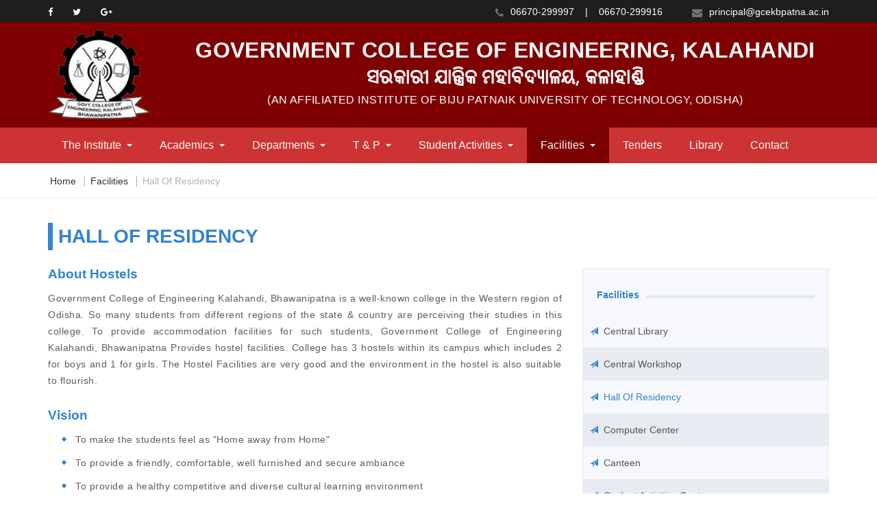

--- FILE ---
content_type: text/html; charset=UTF-8
request_url: https://gcekbpatna.ac.in/facilities/hostel
body_size: 13019
content:
<!DOCTYPE html>
<html lang="en">
<head>
<title>Government College of Engineering, Kalahandi, Bhawanipatna</title>
<meta name="description" content="Government College of Engineering, Kalahandi (located in Bhawanipatna). Admission to engineering - B.Tech in Civil, Computer Science, Mechanical, Electrical">
<meta name="keywords" content="GCEK, GCEK Bhawanipatna, GCEK Kalahandi, gcekbpatna, Government College of Engineering, Kalahandi, Bhawanipatna, Odisha,Government College of Engineering Bhawanipatna, Government College of Engineering Bhawani patna, Odisha,Government College of Engineering, Government Engineering College, Government Engineering College Bhawanipatna, Government Engineering College Kalahandi, B.Tech, B. Tech, Civil, Computer Science, Electrical, Mechanical">
<meta charset="utf-8">
<meta name="viewport" content="width=device-width, initial-scale=1">

<link rel="shortcut icon" href="https://gcekbpatna.ac.in/assets/frontend/images/favicon.png" type="image/png">


  <meta property="og:title"       content="Government College of Engineering, Kalahandi (GCEK Bhawanipatna)" />
  <meta property="og:description" content="Official site of Government College of Engineering, Kalahandi. GCEK Bhawanipatna. Apply now for B.Tech, Diploma & more..." />
  <meta property="og:url"         content="https://gcekbpatna.ac.in/" />
  <meta property="og:type"        content="website" />

  <meta property="og:image"       content="https://gcekbpatna.ac.in/assets/frontend/images/ognew.jpg" />
  <meta property="og:image:width" content="1200" />
  <meta property="og:image:height" content="630" />

  <meta name="twitter:card"        content="summary_large_image" />
  <meta name="twitter:image"       content="https://gcekbpatna.ac.in/assets/frontend/images/twitterimgnew.jpg" />
  <meta name="twitter:title"        content="Government College of Engineering, Kalahandi (GCEK Bhawanipatna) | Official Website" />
  <meta name="twitter:description" content="Official site of Government College of Engineering, Kalahandi. GCEK Bhawanipatna. Apply now for B.Tech, Diploma & more..." />
  

<link rel="stylesheet" href="https://gcekbpatna.ac.in/assets/frontend/css/bootstrap.min.css" type="text/css">
<link rel="stylesheet" href="https://gcekbpatna.ac.in/assets/frontend/css/style.css?v=9" type="text/css">
<link rel="stylesheet" href="https://gcekbpatna.ac.in/assets/frontend/css/animate.min.css" type="text/css">
<link rel="stylesheet" type="text/css" href="https://gcekbpatna.ac.in/assets/frontend/css/slick.css">
<link rel="stylesheet" href="https://gcekbpatna.ac.in/assets/frontend/fonts/fonts.css" type="text/css">
<link rel="preconnect" href="https://fonts.gstatic.com" crossorigin>
<link rel="preconnect" href="https://fonts.googleapis.com/css2?family=Open+Sans:wght@300;400;700&display=swap" rel="stylesheet">
<link rel="preconnect" href="https://fonts.googleapis.com/icon?family=Material+Icons" rel="stylesheet" type="text/css">
<link rel="stylesheet" type="text/css" href="https://gcekbpatna.ac.in/assets/frontend/css/font-awesome.min.css">
<!-- Owl Carousel CSS -->
<!--<link href="< ?php echo base_url('assets/frontend/css/owl.carousel.css')?>" rel="stylesheet">-->
<script src="https://code.jquery.com/jquery-3.7.1.min.js" integrity="sha256-/JqT3SQfawRcv/BIHPThkBvs0OEvtFFmqPF/lYI/Cxo=" crossorigin="anonymous"></script>
<!--<script type="text/javascript" src=""></script>	 -->
<!--<script type="text/javascript" src=""></script>-->
<script src="https://cdn.jsdelivr.net/npm/bootstrap@3.3.7/dist/js/bootstrap.min.js" integrity="sha384-Tc5IQib027qvyjSMfHjOMaLkfuWVxZxUPnCJA7l2mCWNIpG9mGCD8wGNIcPD7Txa" crossorigin="anonymous"></script>
<meta name="google-site-verification" content="MhGdTwGEkgMhHNxpS_OFB0aJbu4Ym7A8mZs7FX-XSp0" />
<!--Owl Carousel JavaScript-->
<!--<script src="< ?php echo base_url('assets/frontend/js/owl.carousel.js')?>"></script>-->
<style>
.navbar-nav > li > a.newlink{
	background-color: #9aff46;
	color: #1c4b07 !important;
	font-weight: 600;
	padding:16px 13px;
}
.navbar-nav > li > a.newlink:hover{
	color: #fff !important;
}

.link_i{
    width: 40px;
    position: absolute;
    top: -25px;
    left: -24px;
}
.navbar-nav > li > a {
  color: #fff !important;
  padding: 16px 20px;
}
</style>


<!-- Google tag (gtag.js) -->

<script type="application/ld+json">
{
  "@context": "https://schema.org",
  "@type": "CollegeOrUniversity",
  "name": "Government College of Engineering, Kalahandi",
  "alternateName": "GCEK Bhawanipatna",
  "url": "https://gcekbpatna.ac.in/",
  "description": "Government College of Engineering, Kalahandi (GCEK) is a public engineering institute located in Bhawanipatna, Kalahandi district, Odisha, India. It offers undergraduate engineering programs in various disciplines.",
  "address": {
    "@type": "PostalAddress",
    "streetAddress": "Bandopala",
    "addressLocality": "Bhawanipatna",
    "addressRegion": "Kalahandi",
    "addressCountry": "IN",
    "postalCode": "766003"
  },
  "sameAs": [
    "https://en.wikipedia.org/wiki/Government_College_of_Engineering,_Kalahandi",
    "https://www.facebook.com/GCEKBhawanipatna"
  ],"geo": {
    "@type": "GeoCoordinates",
    "latitude": 19.914482554248238,
    "longitude": 83.10647645633546
  }
}
</script>

</head>
  
<body>

<!-------------Top Bar------------>
<div class="top-bar">
	<div class="container">
    	<div class="row">
            <div class="col-lg-4 col-md-4 col-sm-3 col-xs-3">
                <ul class="social-link">
                    <li><span><a href="#"><i class="fas fa-facebook"></i></a></span></li>
                    <li><span><a href="#"><i class="fas fa-twitter"></i></a></span></li>
                    <li><span><a href="#"><i class="fas fa-google-plus"></i></a></span></li>
                </ul>
            </div>
            <div class="col-lg-8 col-md-8 col-sm-9 col-xs-9">
                <ul class="top-address pull-right">
                    <li><a href="#"><i class="fa-phone"></i> 06670-299997 &nbsp;&nbsp;&nbsp;|&nbsp;&nbsp;&nbsp; 06670-299916</a></li>
                    <li><a href="#"><i class="fas fa-envelope"></i> <span class="__cf_email__" data-cfemail="d0a0a2b9beb3b9a0b1bc90b7b3b5bbb2a0b1a4beb1feb1b3feb9be">[email&#160;protected]</span></a></li>
                </ul>
            </div>
        </div>
    </div>
</div>

<!-------------main Bar------------>
<div class="main-bar">
	<div class="container">
    	<div class="row">
        	<div class="col-lg-2 col-md-2 col-sm-2 col-xs-12">
            	<a href="https://gcekbpatna.ac.in/"><img src="https://gcekbpatna.ac.in/assets/frontend/images/logo.png" alt="" class="logo" /></a>
            </div>
            <div class="col-lg-10 col-md-10 col-sm-10 col-xs-12">
            	<div class="row">
                	<p class="header">Government College of Engineering, Kalahandi<br /><span>ସରକାରୀ ଯାନ୍ତ୍ରିକ ମହାବିଦ୍ୟାଳୟ, କଳାହାଣ୍ଡି</span><br /><small>(An Affiliated Institute Of BIJU PATNAIK UNIVERSITY OF TECHNOLOGY, ODISHA)</small></p>		
                </div>
            </div>            
        </div>
    </div>
</div>

<!----------Navigation Section---------->
<nav class="navbar navbar-default">
    <div class="container">
    	<div class="row">
    		<div class="col-lg-12">
            	<div class="navbar-header">
                    <button type="button" class="navbar-toggle" data-toggle="collapse" data-target="#myNavbar">
                    <span class="icon-bar"></span>
                    <span class="icon-bar"></span>
                    <span class="icon-bar"></span>                        
                    </button>
                </div>
                
                <div class="collapse navbar-collapse" id="myNavbar">
                    <div class="row">
                        <div class="navBlock col-lg-12 col-md-12 col-sm-12 col-xs-12">
                            <ul class="nav navbar-nav">
                                                            <li >
                                    <a href="javascript:void(0);">The Institute <span class="caret"></span></a>
                                    <span class="show-mob mobile-menu-icon"></span>
                                    <ul>
                                        <li ><a href="https://gcekbpatna.ac.in/theinstitute/aboutus">About The Institute</a></li>
                                        <li ><a href="https://gcekbpatna.ac.in/theinstitute/bog">Board Of Governers</a></li>
                                        <li ><a href="https://gcekbpatna.ac.in/theinstitute/registrar">Registrar</a></li>
                                        <li ><a href="https://gcekbpatna.ac.in/theinstitute/finance-officer">Finance Officer</a></li>
                                        <li ><a href="https://gcekbpatna.ac.in/theinstitute/dean-of-students-welfare">Dean of Students' Welfare</a></li>
                                        <li ><a href="https://gcekbpatna.ac.in/theinstitute/dean-faculty-planning">Dean Faculty Planning</a></li>
                                        
                                        <li ><a href="https://gcekbpatna.ac.in/theinstitute/principals_message">Office of The Principal</a></li>
                                        <li ><a href="https://gcekbpatna.ac.in/theinstitute/head_of_the_department">Head Of The Department</a></li>
                                        <li class="has-sub ">
                                          <a href="javascript:void(0);">Other Committee <span class="right-caret"></span></a>
                                          <span class="show-mob mobile-menu-icon"></span>
                                          <ul>
                                              <li ><a href="https://gcekbpatna.ac.in/theinstitute/other_committee/anti_raging_committee">Anti Raging Committee</a></li>
                                              <li ><a href="https://gcekbpatna.ac.in/theinstitute/other_committee/women_cell">Women Cell</a></li>
                                          </ul>
                                      </li>
                                   </ul>
                                </li>
                                
                                <li >
                                    <a href="javascript:void(0);">Academics <span class="caret"></span></a>
                                    <span class="show-mob mobile-menu-icon"></span>
                                    <ul>
                                      <li ><a href="https://gcekbpatna.ac.in/academics/course">Course</span></a></li>	
                                      <li class="has-sub ">
                                          <a href="javascript:void(0);">Admission <span class="right-caret"></span></a>
                                          <span class="show-mob mobile-menu-icon"></span>
                                          <ul>
                                              <li ><a href="https://gcekbpatna.ac.in/academics/admission/ugpg" class="">Undergraduate</a></li>
                                              <li ><a href="https://gcekbpatna.ac.in/academics/admission/pgpg">Postgraduate</a></li>
                                          </ul>
                                      </li>
                                      <li ><a href="https://gcekbpatna.ac.in/academics/scholarship">Scholarship</a></li>
                                      <li ><a href="https://gcekbpatna.ac.in/academics/conference">Conference</a></li>
                                      <li ><a href="https://gcekbpatna.ac.in/academics/coursefee">Course Fee</a></li>
                                      <li ><a href="https://gcekbpatna.ac.in/academics/workshop">Workshop/Seminar</a></li>
                                   </ul>
                                </li>
                                
                                <li >
                                    <a href="javascript:void(0);">Departments <span class="caret"></span></a>
                                    <span class="show-mob mobile-menu-icon"></span>
                                    <ul>	
                                        <!--<li < ?php if($page == "electrical_engineering") {?> class="item-active" < ?php } ?>><a href="< ?php echo base_url('departments/electrical_engineering')?>">Electrical Engineering</a></li>
                                        <li < ?php if($page == "computer_science_engineering") {?> class="item-active" < ?php } ?>><a href="< ?php echo base_url('departments/computer_science_engineering')?>">Computer Science &amp; Engineering</a></li>
                                        <li < ?php if($page == "mechanical_engineering") {?> class="item-active" < ?php } ?>><a href="< ?php echo base_url('departments/mechanical_engineering')?>">Mechanical Engineering</a></li>
                                        <li < ?php if($page == "civil_engineering") {?> class="item-active" < ?php } ?>><a href="< ?php echo base_url('departments/civil_engineering')?>">Civil Engineering</a></li>
                                        <li < ?php if($page == "basic_science_humanities") {?> class="item-active" < ?php } ?>><a href="< ?php echo base_url('departments/basic_science_humanities')?>">Basic Science &amp; Humanities</a></li>-->
                                        
                                        <li ><a href="https://gcekbpatna.ac.in/departments/computer_science_engineering">Computer Science &amp; Engineering</a></li>
                                        <li ><a href="https://gcekbpatna.ac.in/departments/electrical_engineering">Electrical Engineering</a></li>
                                        <li ><a href="https://gcekbpatna.ac.in/departments/mechanical_engineering">Mechanical Engineering</a></li>
                                        <li ><a href="https://gcekbpatna.ac.in/departments/civil_engineering">Civil Engineering</a></li>
                                        <!--<li < ?php if($page == "ete") {?> class="item-active" < ?php } ?>><a href="< ?php echo base_url('departments/ete')?>">Electronics &amp; Telecommunication Engineering</a></li>
                                        <li < ?php if($page == "physics") {?> class="item-active" < ?php } ?>><a href="< ?php echo base_url('departments/physics')?>">Physics</a></li>
                                        <li < ?php if($page == "chemistry") {?> class="item-active" < ?php } ?>><a href="< ?php echo base_url('departments/chemistry')?>">Chemistry</a></li>
                                        <li < ?php if($page == "mathematics") {?> class="item-active" < ?php } ?>><a href="< ?php echo base_url('departments/mathematics')?>">Mathematics</a></li>-->
                                        <li ><a href="https://gcekbpatna.ac.in/departments/basic_science">Basic Science</a></li>
                                        <li ><a href="https://gcekbpatna.ac.in/departments/humanities">Humanities</a></li>
                                        
                                        
                                        
                                        
                                   </ul>
                                </li>
                                
                                <li >
                                    <a href="https://gcekbpatna.ac.in/tandp/training_placement">T &amp; P <span class="caret"></span></a>
                                    <span class="show-mob mobile-menu-icon"></span>
                                    <ul>
                                      <li ><a href="https://gcekbpatna.ac.in/tandp/training_placement">Training &amp; Placement Cell</a></li>
                                      <li ><a href="https://gcekbpatna.ac.in/tandp/placement_committee">Placement Committee</a></li>
                                      <li ><a href="https://gcekbpatna.ac.in/tandp/contact_tandp">Contact T &amp; P</a></li>
                                   </ul>
                                </li>
                                
                                <li >
                                    <a href="https://gcekbpatna.ac.in/student_activities">Student Activities <span class="caret"></span></a>
                                    <span class="show-mob mobile-menu-icon"></span>
                                    <ul>
                                      <li ><a href="https://gcekbpatna.ac.in/student_activities/ncc">NCC</a></li>	
                                      <li ><a href="https://gcekbpatna.ac.in/student_activities/nss">NSS</a></li>
                                      <li ><a href="https://gcekbpatna.ac.in/student_activities/societies_clubs">Societies &amp; Clubs</a></li>
                                      <li ><a href="https://gcekbpatna.ac.in/student_activities/hall_of_administrator">Hall Of Administrator</a></li>
                                      <li ><a href="https://gcekbpatna.ac.in/student_activities/achievement">Achievement</a></li>
                                   </ul>
                                </li>
                                
                                <li  class="item-active" >
                                    <a href="javascript:void(0);">Facilities <span class="caret"></span></a>
                                    <span class="show-mob mobile-menu-icon"></span>
                                    <ul>
                                      <!--<li ><a href="https://gcekbpatna.ac.in/facilities/central_library">Central Library</a></li>-->	
                                      <li ><a href="https://gcekbpatna.ac.in/facilities/central_workshop">Central Workshop</a></li>
                                      <li  class="item-active" ><a href="https://gcekbpatna.ac.in/facilities/hostel">Hall Of Residency</a></li>
                                      <li ><a href="https://gcekbpatna.ac.in/facilities/computer-center">Computer Center</a></li>
                                      <li ><a href="https://gcekbpatna.ac.in/facilities/canteen">Canteen</a></li>
                                      <li ><a href="https://gcekbpatna.ac.in/facilities/student_activities_center">Student Activities Center</a></li>
                                      <li ><a href="https://gcekbpatna.ac.in/facilities/guest_house">Guest House</a></li>
                                      <li ><a href="https://teqip.gcekbpatna.ac.in" target="_blank">TEQIP III</a></li>
                                   </ul>
                                </li>
                                
                                <li >
                                    <a href="https://gcekbpatna.ac.in/tenders">Tenders</a>
                                </li>
                                
                                <li>
                                    <a href="https://library.gcekbpatna.ac.in" target="_blank">Library</a>
                                </li>
                                
                                <li >
                                    <a href="https://gcekbpatna.ac.in/contact">Contact</span></a>
                                </li>
                                                             </ul>
                        </div>
                    </div>
                </div>
            </div>
     	</div>  
    </div>
</nav>
  
 <!--Define 'content' section.-->
 
<div class="innerStrip">
	<div class="container">
    	<div class="row">
        	<ul class="navigate-list">
            	<li><a href="https://gcekbpatna.ac.in/">Home</a></li>
                <li><a href="#">Facilities</a></li>
                                <li><span>Hall Of Residency</span></li>
					
            </ul>
        </div>
    </div>
</div>
<div class="welcome-sec">
	<div class="container">
    	<div class="row">
        	<div class="col-lg-8 col-md-8 col-sm-7 col-xs-12">
            
                               
                               
                              	<h1 class="wel-heading">Hall Of Residency</h1>
                <h1 class="wel-subheading">About Hostels</h1>
                <p class="comon-para top-1">Government College of Engineering Kalahandi, Bhawanipatna is a well-known college in the Western region of Odisha. So many students from different regions of the state & country are perceiving their studies in this college. To provide accommodation facilities for such students, Government College of Engineering Kalahandi, Bhawanipatna Provides hostel facilities. College has 3 hostels within its campus which includes 2 for boys and 1 for girls. The Hostel Facilities are very good and the environment in the hostel is also suitable to flourish.</p>
                <h1 class="wel-subheading">Vision</h1>
                <ul class="antiraging-list">
                	<li>To make the students feel as "Home away from Home"</li>
                    <li>To provide a friendly, comfortable, well furnished and secure ambiance</li>
                    <li>To provide a healthy competitive and diverse cultural learning environment</li>
                    <li>To inculcate discipline and to make students more systematic and strategic citizen of India</li>
                </ul>
                <h1 class="wel-subheading">Mission</h1>
                <p class="comon-para top-1">Provide comfortable, health and hygiene conditions in hostel. We understand that most of our students are moving away from home for the first time, so we strive to make the transition as smooth as possible by providing comfortable, safe and homely set-up within the hostels. The students are advised to inform their parents contact address. In case of change of address, the parents/guardians are requested to send their latest address and Phone No. / Mob. No.etc. by Regd. Post/E-mail to Principal, GCEK. Furnishing latest address to the Institute is the responsibility of parents/guardians.</p>
                <p class="comon-para"><strong>Below is the list of hostels and their intake capacities :</strong></p>  
                <table width="100%" border="0" cellspacing="1" cellpadding="2" align="center" class="bodytxt" bgcolor="#cccccc">
                   <tr>
                      <td width="16%" align="center" bgcolor="#DADDDE"><strong>Sl No. </strong></td>
                      <td width="50%" align="center" bgcolor="#DADDDE"><strong>Hostel</strong></td>
                      <td width="34%" align="center" bgcolor="#DADDDE"><strong>Intake</strong></td>
                    </tr>
                    <tr>
                      <td align="center" bgcolor="#f4f4f4">1.</td>
                      <td bgcolor="#f4f4f4">Visvesvaraya Hall of Residency (Boys Hostel 1)</td>
                      <td align="center" bgcolor="#f4f4f4">300</td>
                    </tr>
                    <tr>
                      <td align="center" bgcolor="#f4f4f4">2.</td>
                      <td bgcolor="#f4f4f4">APJ Hall of Residency (Boys Hostel 2)</td>
                      <td align="center" bgcolor="#f4f4f4">300</td>
                    </tr>
                    <tr>
                      <td align="center" bgcolor="#f4f4f4">3.</td>
                      <td bgcolor="#f4f4f4">Mother Teresa Hall of Residency(Girls Hostel)</td>
                      <td align="center" bgcolor="#f4f4f4">300</td>
                    </tr>
                </table>
                <h1 class="wel-subheading">Facilities</h1>
                <p class="comon-para top-1">Following facilities are available in the hostel:</p>
                <ul class="antiraging-list">
                	<li>Co-operative basis Student Mess Facility for each hostel</li>
                    <li>Basic amenities like cot, table, chair, cupboard in Student rooms</li>
                    <li>Drinking Water Facility : Water Purifier, Water Cooler</li>
                    <li>Wi-Fi Internet connectivity for 24 hours</li>
                    <li>Newspaper / Reading Room Facilities</li>
                    <li>Security Facility : 24*7 Security</li>
                    <li>24 hrs Electricity/ Generator.</li>
                </ul>  
                <p class="comon-para">Student messes are run on co-operative basis. The students are provided with basic amenities like cot, table, chair, cupboard in their rooms. The rooms are spacious, airy, and illuminated with the surroundings landscaped with greenery. Students’ common rooms have TV sets. The water supply is for 24 hours. The college ground is near the hostel for playing cricket, hockey, volleyball and football. Wi-Fi Internet connectivity is also provided in the Hostel. The hostel campus maintenance like cleaning /sweeping, pest control is out sourced. The electrical repairs and security services are round the clock.</p> 
                <h1 class="wel-subheading">Administrative Staff</h1>  
                             <table border="0" cellspacing="0" class="table table-striped">
                  <tr>
                    <td valign="center"><strong>Name</strong></td>
                    <td valign="center"><strong>Designation</strong></td>
                    <td valign="center"><strong>Post</strong></td>
                  </tr>
                  <tr>
                    <td valign="center">Dr. Chitaranjan Dash </td>
                    <td valign="center">Dean Student Welfare </td>
                    <td valign="center">Overall Administrator </td>
                  </tr>
                  <tr>
                    <td valign="center">Dr. S. K. Bhoi </td>
                    <td valign="center">Asst. Professor, Electrical Engg. </td>
                    <td valign="center">Warden, APJHR </td>
                  </tr>
                  <tr>
                    <td valign="center">Dr. S. K. Mohanta </td>
                    <td valign="center">Asst. Professor, Basic Science </td>
                    <td valign="center">Assistant Warden, APJHR </td>
                  </tr>
                  <tr>
                    <td valign="center">Dr. R. P. Nayak </td>
                    <td valign="center">Asst. Professor, CSE </td>
                    <td valign="center">Warden, VHR </td>
                  </tr>
                  <tr>
                    <td valign="center">Dr. P. K. Panigrahi </td>
                    <td valign="center">Asst. Professor, Basic Science </td>
                    <td valign="center">Assistant Warden, VHR </td>
                  </tr>
                  <tr>
                    <td valign="center">Mrs. S. Panda </td>
                    <td valign="center">Asst. Professor, Civil Engg. </td>
                    <td valign="center">Warden, MTHR </td>
                  </tr>
                  <tr>
                    <td valign="center">Dr. D. Das </td>
                    <td valign="center">Asst. Professor, Electrical Engg. </td>
                    <td valign="center">Assistant Warden, MTHR </td>
                  </tr>
                </table>
               
                <p class="comon-para"><strong>Student Committees (Hostel Council)</strong><br>Each year the hostel committee (Hostel Student Council) is formed for the better administration of the hostel &amp; to make the student as a part of the administrative body of the hostel which represents the students of the hostel to the administration. This committee acts as the interface between the hostel administration and the hostel students. This helps the administrative body as the well as the students to understand the scenario in the hostel from both prospective.</p> 
                <h1 class="wel-subheading">Rules and Regulations</h1>  
                <p class="comon-para top-1">These rules are applicable to all the Boys’ and Girls’ Halls of Residence. All the students are required to comply with the Hostel Rules and such Supplementary Rules and Regulations as may be framed by the Hostel Committee from time to time. Ignorance of these rules and regulations shall not be accepted as an excuse for violating any of them. The boarder must submit the prescribed biodata form with photograph to the respective Superintendents.</p> 
                <p class="comon-para top-1"><strong>All the boarders are advised to follow rules as given below:</strong></p>
                <ul class="antiraging-list">
                	<li>Ragging is strictly prohibited. If anyone is found guilty of directly/indirectly involved or abetting in ragging he/she will be punished/rusticated/expelled/suspended from the institute and also liable to prosecution in terms of the Supreme Court of India decision on Writ Petition No. (C) 656/1998. Ragging is now a crime.</li>
                    <li>Boarders must look up the Hostel Notice Board regularly. The Superintendent Team members or any authorized member of the Institute staff can inspect the room of any student in the hostel at any time. Hostel inmates are supposed to keep I-cards with them and must present the same to any hostel or institute authority whenever asked for. Students must always carry their Identity Cards with them.</li>
                    <li>Hostel rooms are equipped with furniture and fittings of appliances. Student occupying the room will sign for the receipt of items in the prescribed form. He / She will be responsible to hand over the items in their original serviceable condition to hostel authorities while leaving the rooms on close of the academic session.</li>
                    <li>The boarder shall have to vacate accommodation as and when asked for. All the boarders shall vacate the hostel rooms before they leave for the summer vacation so that annual repairs and white washing are carried out. All the hostel articles issued to the students are returned to the caretaker before the students leave their rooms. They will be responsible for any loss.</li>
                    <li>Rough handling of dining hall furniture, room furniture or any furniture/property or fittings of the hostel is strictly forbidden. If any individual or group is identified to have caused the damage, double the cost of the damaged property will be recovered from his/her/group. Repeated acts of causing to the hostel property will result in expulsion from the hostel.</li>
                    <li>The hostellers themselves are personally responsible to safeguard their belongings. They are advised not to keep large amounts of cash or valuables like gold ring, costly wrist watch etc., in their rooms. They should also take care of their purse, calculators, Cell phones, Laptops, and Books. In case of theft or loss of any item the hostel authorities/ Institute will not responsible for such loss. The hostellers are advised to keep their rooms, boxes, suitcases, cupboards etc., securely locked with good quality locks</li>
                    <li>The hostellers are neither allowed to keep private electrical equipments or would tamper with electrical fittings provided in rooms. They can keep mobile charger and table lamp.</li>
                    <li>It is mandatory for students residing in the hostel to join the mess attached to the hostel. Hostellers are required to dine in the dining hall. Indoor cooking including making of tea/ coffee/noodles in the rooms is strictly prohibited.</li>
                    <li>Smoking, gambling in any form such as playing cards (even without money at stake), consumption of alcohol, use of drugs and narcotics and even possession of such things are prohibited. Anyone found indulging in the use of such things will be asked to vacate the hostel.</li>
                    <li>Students are not allowed to stay in the hostel during the class hours unless the stay is unavoidable due to illness or any other valid reason. In such cases they should take the permission and communicate the information to the Superintendent in writing.</li>
                	<li>No student shall leave the hostel without prior permission of the hostel Superintendent.</li>
                    <li>All students will report for the Roll call every day as per prescribed timings.</li>
                    <li>Students who want to go home during college vacations or taking personal leave or to attend wedding, other social functions and going to their local guardian’s place will require to take permission from the Superintendent, subject to receipt of written request for the same from parents of the student.</li>
                    <li>In case of medical emergency only, permission may be given to leave the hostel only when the parents will talk telephonically to the Superintendent by the number mentioned in the “Undertaking Form by the Parent”.</li>
                    <li>Students having any Chronic /Communication disease are not allowed to stay in hostel.</li>
                    <li>Parents/ Guardians/Visitors can meet their ward during visiting hours. No Parents/ Guardians/Visitors are allowed to stay in hostel.</li>
                    <li>No notice will be displayed by hostel inmates in the hostel notice board without the countersignature of hostel Superintendent.</li>
                    <li>Misbehaviour with any hostel authorities and inmates, taking part directly/indirectly in any movement or agitation or strike of students in the institute for any reason whatsoever will attract punishment, rustication or expulsion, which in the opinion of the management is subversive to the discipline of the institute.</li>
                    <li>Male students are strictly forbidden from entering the Girls' Hostel and female students from entering Boys’ Hostel.</li>
                    <li>Students are prohibited from consuming alcoholic drinks, drugs, cigarettes, tobacco products or any other intoxicants inside the hostel or to enter the hostel after consuming the same. Any student found consuming such thing or in a drunken state in the hostel will render himself liable for strict disciplinary action, including expulsion/rustication from Hostel/Institute.</li>
                	<li>Light must be switched off when not in use. The use of electric heater, electric rod and other similar appliances are prohibited. Boarders are warned against tempering</li>
                    <li>Guests are not permitted to stay overnight in the room of the students. The student must get permission for keeping his/her guest in the guest room of the Hostel from the concerned Superintendent In-charge. Female guests are not permitted to stay in Boys’ Hostel. Likewise Male guests are not allowed to stay in the girls’ hostel. A boarder keeping a guest without permission is liable to be fined. Such guest may stay for two days while the concerned resident shall inform the hostel Superintendent within 12 hours ahead of the guests’ arrival. The resident shall obtain permission of the Hostel Superintendent for extending the stay of the guest over more than two days. The period of stay of the guest can be extended at the maximum to 4 days. Resident student shall be charged for accommodating such guest / visitor @Rs.100/- (Rupees Twenty Five only) per day and no guest / visitor shall be allowed to stay for more than 5 days in a month.</li>
                    <li>Students are prohibited from giving shelter to any other student/outsider in the rooms. In case of any unauthorized shelter, the student will be liable to disciplinary action.</li>
                    <li>Resident students are not permitted to invite any outside person to address any meeting in the hostel without written permission of the Principal.</li>
                    <li>Students should lock their room properly when they go out for bath, food etc. Each roommate must keep a key of the door lock of his/her room in case of double / triple/four seated accommodations.</li>
                    <li>Every inmate of the hostel shall pay the mess bill and other charges as per the notified schedule failing which fine will be imposed as decided by the hostel authority. damage shall be liable for disciplinary action by Institute.</li>
                    <li>Resident who expect to be away from the Hostel for a short period exceeding one day shall inform the Superintendent of his/ her absence, indicating their contact address and the probable time of their return.</li>
                    <li>As per notification of the Govt. of India regarding damage to property and equipment in the institution as a result of any demonstrations/strikes charges would have to be recovered directly from those students involved in such incidents.</li>
                    <li>The students who come to appear back paper examination can stay at Boys’ and Girls’ Halls of Residence by depositing the Room charge as applicable. (At present Rs 50/- per day)</li>
                    <li>The visitor of the same gender will be required to enter his/her name, address and the time of entry in the register kept at the Reception of the Hostels and also identify himself / herself through I-Card etc. whenever asked by the Security Guard / Chowkidar / Caretaker / Honorary Superintendent of the Hostel.</li>                                        
                </ul> 
                <p class="comon-para"><strong>Additional Rules for Mother Teresa Hall of Residence :</strong></p> 
                <ul class="antiraging-list">
                	<li>Parents should intimate the warden regarding the change in their as well as their ward’s, landline/Mobile No.</li>
                    <li>Girls should not go alone outside the college campus. She should accompany with one or two girls.</li>
                    <li>They are free to move inside the campus from 6.00 A.M. to 6.30 P.M. or up to sunset which ever is earlier. In summer the time may be enhanced extra half an hour i.e. from 6.00 A.M. to 7.00 P.M.</li>
                    <li>No boarders will meet the outsiders whose names are not recommended by their parents. But if they want to meet any boarder they can obtain permission from the Superintendent at first.</li>
                    <li>The boarders must sign the register kept in security post mentioning the time of departure and arrival for going outside the campus local market and return respectively.</li>
                    <li>Visitors must put their signature (full) with address in the Register also indicate the date and time to whom he/she will meet.</li>
                    <li>They are not allowed to leave Halls of Residence. If necessary, they can go to market for maximum 2- 3 hrs for purchasing required things after properly entering information in the register available with the guards at the gate.In any case they must return to hall by 6:30 PM in summer (April to September) and 6:00 PM in winter (October to March).</li>
                    <li>Visiting Hours: 1.00 Noon to 2.00 P.M. and 4.00 P.M. to 6.00 P.M. No male visitor is allowed to enter the Girls' Hostel without prior permission of the respective Superintendent/Asst. Superintendent.</li>
                    <li>The boarders must obey and co-operate with the mess boys in dining hall.</li>
                    <li>Any difficulty if arises they should bring to the notice of the concerned Caretaker at first and then the hostel authority.</li>
                    <li>Sometimes it is found that some boarders are engaging in different∙ seminar/departmental function etc. in the Institute beyond office hour. If they participate they may be obtained permission from the Superintendent through their concerned H.O.D. henceforth. Also, the rules of the hostel are to be changed time to time as and when required.</li>
                    <li>The 1st yr. students of the hostel are strictly not allowed to leave /enter the Hostel∙ premises after 6.00 P.M. evening. They can only be allowed for such with their parents/local guardian.</li>
                    <li>They are not allowed to stay outside the Halls of Residence between 6 P.M. to 6 A.M.</li>
                </ul> 
                <h1 class="wel-subheading">MESS TIMINGS</h1>
                <ul class="antiraging-list">
                	<li>Breakfast : 7:30 am to 9:00 am</li>
                    <li>Lunch : 12:30pm to 2:30pm</li>
                    <li>Evening Tea : 5:30 pm to 6:30 pm</li>
                    <li>Dinner :8:00 pm to 9:30pm</li>
                </ul>  
                <h1 class="wel-subheading">Mess Rules</h1>
                <ul class="antiraging-list">
                	<li>Every student residing in the Hostel must join in the Hostel Mess.</li>
                    <li>All the Hostellers must entry in register with respective date, meal type and meal preference, which will have to be handed over to the authorized person of the Mess against which the meal will be served.</li>
                    <li>If any hosteller does not want to dine in the Mess, he / she has to seek special permission from the Hostel Superintendent/Asst. Superintendent. The permission will be given on the basis of written application with valid reason and returning the coupons for the period, before commencement of the period.</li>
                    <li>No student is allowed to take Mess utensils outside the Hostel Dining Room if anybody is found taking utensils outside the Mess, he / she shall be fined.</li>
                    <li>Food will be served by Hostel Mess Employees in the room, on demand (minimum 3 hours notice is required) only to the sick students.</li>
                    <li>Guests of students, staff and members of faculty will only be provided service against coupons/ receipt purchased in advance in the dining hall only of the respective Mess.</li>
                    <li>Rebate for pre-paid Mess dues may be allowed provided three day’s notice and return of Mess dues in advance, given under the following conditions:</li>
                    <li>Outstation tours (Educational / Study Tours / Training / Academic related activities) with applications approved through HOD’s</li>
                    <li>Minimum 2 days upto a maximum 10 days per month of authorized absence from Hostel for which period approval of Superintendent/Asst. Superintendent is required.</li>
                </ul>
                                
                                
                                
                                
                                 
            </div>
            <!-------COMMON SIDE BAR-->
            <div class="col-lg-4 col-md-4 col-sm-5 col-xs-12">
   
        
     
    
        
    
       
     
    
      <div class="departRgtBox1 wow fadeInUp">
        <div class="deptHead">
            <p class="vsn-hd"><span>Facilities</span></p>
        </div>
        <ul class="strm-list">
            <li><i class="glyphicon glyphicon-send"></i><a href="https://gcekbpatna.ac.in/facilities/central_library" >Central Library</a></li>
            <li><i class="glyphicon glyphicon-send"></i><a href="https://gcekbpatna.ac.in/facilities/central_workshop" >Central Workshop</a></li>
            <li><i class="glyphicon glyphicon-send"></i><a href="https://gcekbpatna.ac.in/facilities/hostel"  class="srm-active" >Hall Of Residency</a></li>
            <li><i class="glyphicon glyphicon-send"></i><a href="https://gcekbpatna.ac.in/facilities/computer-center" >Computer Center</a></li>
            <li><i class="glyphicon glyphicon-send"></i><a href="https://gcekbpatna.ac.in/facilities/canteen" >Canteen</a></li>
            <li><i class="glyphicon glyphicon-send"></i><a href="https://gcekbpatna.ac.in/facilities/student_activities_center" >Student Activities Center</a></li>
            <li><i class="glyphicon glyphicon-send"></i><a href="https://gcekbpatna.ac.in/facilities/guest_house" >Guest House</a></li>
        </ul>
    </div>
    
    

  
  
  
    
</div>            
        </div>
    </div>
</div> 

<script data-cfasync="false" src="/cdn-cgi/scripts/5c5dd728/cloudflare-static/email-decode.min.js"></script></body>
</html>
     

<!----------Strip Section---------->
<div class="strip-bg">
	<div class="container">
    	<div class="row">
        	<div class="col-lg-12">
        		<div class="row">
            		<div class="strpblk">
                        <div class="col-lg-3 col-md-3 col-sm-6 col-xs-12">
                            <div class="strpbox btm-colr1">
                                <img src="https://gcekbpatna.ac.in/assets/frontend/images/strp-img1.jpg" alt="">
                                <div class="strpBtm">
                                    <h1><a href="https://alumni.gcekbpatna.ac.in/" target="_blank">GCEK ALMA CONNECT<br>(ALUMNI ASSOCIATION)</a></h1>
                                </div>
                            </div>
                        </div>	
                        <div class="col-lg-3 col-md-3 col-sm-6 col-xs-12">
                            <div class="strpbox btm-colr2">
                                <img src="https://gcekbpatna.ac.in/assets/frontend/images/strp-img2.jpg" alt="">
                                <div class="strpBtm">
                                    <h1><a href="https://gcekbpatna.ac.in/assets/frontend/images/QuasarFinal2019.pdf" target="_blank">GCEK<br>E-Magazine</a></h1>
                                </div>
                            </div>
                        </div>
                        <div class="col-lg-3 col-md-3 col-sm-6 col-xs-12">
                            <div class="strpbox btm-colr3">
                                <img src="https://gcekbpatna.ac.in/assets/frontend/images/strp-img3.jpg" alt="">
                                <div class="strpBtm">
                                    <h1><a href="https://www.gcekbpatna.ac.in/billpayment/">Online<br>Payment</a></h1>
                                </div>
                            </div>
                        </div>
                        <div class="col-lg-3 col-md-3 col-sm-6 col-xs-12">
                            <div class="strpbox btm-colr4">
                                <img src="https://gcekbpatna.ac.in/assets/frontend/images/strp-img4.jpg" alt="">
                                <div class="strpBtm">
                                    <h1><a href="https://gcekbpatna.ac.in/grievancecell">grievance<br>cell</a></h1>
                                </div>
                            </div>
                        </div>
                	</div>	
            	</div>	
            </div>
        </div>	
	</div>
</div>
<footer>
	<div class="container">
    	<div class="row">
        	<div class="col-lg-3 col-md-3 col-sm-3 col-xs-12">
                <ul class="ftr-list">
                    <li><a href="https://gcekbpatna.ac.in/"><img src="https://gcekbpatna.ac.in/assets/frontend/images/logo.png" class="ftr-log"></a></li>
                    <li class="col-nm">Government College of Engineering</li>
                    <li>Bhawanipatna, Kalahandi-766003</li>
                    <li>Phone: 06670 - 226501  |  06670 - 299916 </li>
                    <li>E-Mail: <a href="/cdn-cgi/l/email-protection" class="__cf_email__" data-cfemail="9fefedf6f1fcf6effef3f8fcfaf4dff8f2fef6f3b1fcf0f2">[email&#160;protected]</a></li>
                    <li>Website: <a class="text-white" href="https://gcekbpatna.ac.in/" target="_blank" style="color: white;text-transform: none;">www.gcekbpatna.ac.in</a></li>
                </ul>
        	</div>
        
            <div class="col-lg-2 col-md-2 col-sm-2 col-xs-6">
                <div class="ftr-facil">
                    <h1>The Institute</h1>
                    <ul class="facil-points">
                        <li><a href="https://gcekbpatna.ac.in/theinstitute/aboutus">Institute Profile</a></li>
                        <li><a href="https://gcekbpatna.ac.in/theinstitute/principals_message">Office the Principal</a></li>
                        <li><a href="https://gcekbpatna.ac.in/theinstitute/head_of_the_department">Head of the department</a></li>
                        <li><a href="https://gcekbpatna.ac.in/theinstitute/other_committee/anti_raging_committee">Anti Raging Committee</a></li>
                        <li><a href="https://gcekbpatna.ac.in/theinstitute/other_committee/women_cell">Women Cell</a></li>
                        <li><a href="SC_ST_Minority_Cell.pdf" target="_blank">SC, ST, Minority Cell</a></li>
                    </ul>
                </div>
             </div>  
            
            <div class="col-lg-2 col-md-2 col-sm-2 col-xs-6">
                <div class="ftr-facil">
                    <h1>Academics</h1>
                    <ul class="facil-points">
                        <li><a href="https://gcekbpatna.ac.in/academics/course">Cource offered</a></li>
                        <li><a href="https://gcekbpatna.ac.in/academics/admission/ugpg">Admission</a></li>
                        <li><a href="https://gcekbpatna.ac.in/academics/coursefee">Course fee</a></li>
                        <li><a href="https://gcekbpatna.ac.in/academics/scholarship">Scholarship</a></li>
                        <li><a href="https://gcekbpatna.ac.in/academics/conference">Conference</a></li>
                        <li><a href="https://gcekbpatna.ac.in/academics/workshop">Workshop/seminar</a></li>
                        <li><a href="https://gcekbpatna.ac.in/gallery">Photo Gallery</a></li>
                    </ul>
                </div>
             </div>
             
            <div class="col-lg-3 col-md-3 col-sm-3 col-xs-6">
                <div class="ftr-facil">
                    <h1>Departments</h1>
                    <ul class="facil-points">
                        <li><a href="https://gcekbpatna.ac.in/departments/electrical_engineering">Electrical Engineering</a></li>
                        <li><a href="https://gcekbpatna.ac.in/departments/computer_science_engineering">Computer Science &amp; Engineering</a></li>
                        <li><a href="https://gcekbpatna.ac.in/departments/mechanical_engineering">Mechanical Engineering</a></li>
                        <li><a href="https://gcekbpatna.ac.in/departments/civil_engineering">Civil Engineering</a></li>
                        <li><a href="https://gcekbpatna.ac.in/departments/basic_science">Basic Science</a></li>
                        <li><a href="https://gcekbpatna.ac.in/departments/humanities">Humanities</a></li>
                    </ul>
                </div>
             </div>  
             
            <div class="col-lg-2 col-md-2 col-sm-2 col-xs-6">
                <div class="ftr-facil bord-h">
                    <h1>Important Links</h1>
                    <ul class="facil-points">
                    	<li><a href="https://dtetorissa.gov.in/" target="_blank">DTET ODISHA</a></li>
                        <li><a href="https://odisha.gov.in/" target="_blank">Odisha Govt. Portal</a></li>
                        <li><a href="https://www.nitrkl.ac.in/" target="_blank">NIT, Rourkela</a></li>
                        <li><a href="https://www.iitbbs.ac.in/" target="_blank">IIT, Bhubaneswar</a></li>
                        <li><a href="https://odishajee.com/" target="_blank">Odisha JEE</a></li>
                        <li><a href="https://gcekbpatna.ac.in/" target="_blank">GCEK Bhawanipatna</a></li>
                        <li><a href="https://gcekbpatna.ac.in/assets/documents/important_links/Terms_and_Conditions_for_Online_Payment.pdf" target="_blank">Terms and Conditions for Online Payment</a></li>
                    </ul>
                </div>
             </div> 
         </div>   
    </div>
</footer>
<div class="footer-btm">
	<div class="container">
    	<p>Copyrights  &copy; 2025 GOVERNMENT COLLEGE OF ENGINEERING, KALAHANDI. All Rights Reserved.  <span>Website Powered by Hepta Infotech Services LLP <a href="https://hitsindia.com/" target="_blank"><img src="https://gcekbpatna.ac.in/assets/frontend/images/comp-img.png" alt="" class="img-fluid"></a></span></p>
    </div>
</div>

<a href="#" id="toTop" style="display: block;"><span id="toTopHover" style="opacity: 0;"></span><span id="toTopHover" style="opacity: 0;"></span><i class="fa fa-angle-up"></i></a>

<script data-cfasync="false" src="/cdn-cgi/scripts/5c5dd728/cloudflare-static/email-decode.min.js"></script><script type="text/javascript" src="https://gcekbpatna.ac.in/assets/frontend/js/slick.js"></script>
<script type="text/javascript" src="https://gcekbpatna.ac.in/assets/frontend/js/wow.min.js"></script>
<script type="text/javascript" src="https://gcekbpatna.ac.in/assets/frontend/js/jquery.easy-ticker.js"></script> 
<script type="text/javascript" src="https://gcekbpatna.ac.in/assets/frontend/js/move-top.js"></script>
<script type="text/javascript" src="https://gcekbpatna.ac.in/assets/frontend/js/easing.js"></script>

<!-- JQuery DataTable Css -->
<!--<link href="" rel="stylesheet">-->
<link rel="stylesheet" href="https://cdn.datatables.net/1.13.8/css/jquery.dataTables.min.css" integrity="sha384-cya1SKeBBe5YTpHgx4WoICmzqkoHTxoGqjPySUq2nLksbJ/JiKXX2RmhyLz6jwST" crossorigin="anonymous">
<!-- Jquery DataTable Plugin Js -->
<script src="https://cdn.datatables.net/1.13.8/js/jquery.dataTables.min.js" integrity="sha384-Udt767MMeKelGRBxaCfxX88YDLbViYdQ7T/gkRoB197Jf+OviZ+lsaRAOpS/MIjf" crossorigin="anonymous"></script>
<!--<script src="https://gcekbpatna.ac.in/assets/plugins/jquery-datatable/jquery.dataTables.js"></script>-->
<!--<script src="https://gcekbpatna.ac.in/assets/plugins/jquery-datatable/skin/bootstrap/js/dataTables.bootstrap.js"></script>-->

<script type="text/javascript">
$(document).ready(function() {
	$('.counter').each(function () {
		$(this).prop('Counter',0).animate({
			Counter: $(this).text()
		}, {
			duration: 4000,
			easing: 'swing',
			step: function (now) {
			    if(now < 10){
					$(this).text('0'+Math.ceil(now));
				}
				else{
					$(this).text(Math.ceil(now));
				}
			}
		});
	});
});  
$(document).ready(function() {
		
	new WOW().init();
	
	$('.bnrslider').slick({
		dots: true,
		slidesToShow: 1,
		slidesToScroll: 1,
		autoplay: true,
		arrows: false,
		dots: true,
		autoplaySpeed: 2000,
		fade:true,
		/*variableWidth: false,*/
		/*centerMode: true,*/
		//adaptiveHeight: false,
	});
	
	$('.achievementslider').slick({
		infinite: true,
		slidesToShow: 3,
		slidesToScroll: 1,
		autoplay: true,
		arrows: true,
		autoplaySpeed: 2000,
		/*centerMode: true,
		centerPadding: '60px',*/
		responsive: [
						{
						  breakpoint: 1000,
						  settings: {
							slidesToShow: 2,
							slidesToScroll: 1
						  }
						},
						{
						  breakpoint: 768,
						  settings: {
							slidesToShow: 2,
							slidesToScroll: 1
						  }
						},
						{
						  breakpoint: 640,
						  settings: {
							slidesToShow: 1,
							slidesToScroll: 1
						  }
						}
						
	
				]
	});
	
	$('.facultyachievementslider').slick({
		infinite: true,
		slidesToShow: 5,
		slidesToScroll: 1,
		autoplay: true,
		arrows: true,
		autoplaySpeed: 2000,
		/*centerMode: true,
		centerPadding: '60px',*/
		responsive: [
						{
						  breakpoint: 1000,
						  settings: {
							slidesToShow: 2,
							slidesToScroll: 1
						  }
						},
						{
						  breakpoint: 768,
						  settings: {
							slidesToShow: 2,
							slidesToScroll: 1
						  }
						},
						{
						  breakpoint: 640,
						  settings: {
							slidesToShow: 1,
							slidesToScroll: 1
						  }
						}
						
	
				]
	});
		
	var defaults = {
		containerID: 'toTop', // fading element id
		containerHoverID: 'toTopHover', // fading element hover id
		scrollSpeed: 900,
		easingType: 'linear' 
		};
    	$().UItoTop({ easingType: 'easeOutQuart' });
	});
	
	$('.ticker').easyTicker({
		visible: 1,
		interval: 2000
	});
	
	$('.ticker2').easyTicker({
		direction: 'up',
		visible: 5,
		interval: 2000
	});
	
	$('.ticker3').easyTicker({
		direction: 'up',
        easing: 'swing',
        speed: 'slow',
        interval: 5000,
        height: 'auto',
        visible: 1,
        mousePause: true,
        controls: {
            up: '',
            down: '',
            toggle: '',
            playText: 'Play',
            stopText: 'Stop'
        },
        callbacks: {
            before: false,
            after: false
        }
	});
	
	
	$('.mobile-menu-icon').click(function(e) {
		$(this).toggleClass('is_open');
        $(this).next('ul').slideToggle();
    });
	$(document).ready(function(){
    $('[data-bs-toggle="tooltip"]').tooltip();
});
</script> 


--- FILE ---
content_type: text/css
request_url: https://gcekbpatna.ac.in/assets/frontend/css/style.css?v=9
body_size: 7255
content:
@charset "utf-8";
/* CSS Document */
body {
	background:#fff;
	font-family: 'Open Sans', sans-serif;
	font-weight: 400;
	overflow-X:hidden;
	}
.container{ position:relative;}	
/*=============================
Top Section==================*/	
.top-bar{
	background:#1e1e1e;
	padding:3px 0;
	}
ul.social-link{
	margin:4px 0 0 0;
	padding:0;
	text-align:left;	
	}
ul.social-link li{
	display: inline-block;
    padding-right: 25px;
	list-style:none;
	}
ul.social-link li span{
    display: inline-block;
    text-align: center;
	}	
ul.social-link li span i{
    font-size: 13px;
    color: #fff;
    font-family: 'FontAwesome';
    display: inline-block;
    vertical-align: middle;
    margin-right: 6px;
    font-style: normal;
    margin: 0;
	}
			
ul.top-address{
	margin:4px 0 0 0;
	padding:0;
	}	
ul.top-address li{
	display:inline-block;
    font-size:14px;
	padding-left:39px;
	list-style:none;
	}
ul.top-address li i{
	font-size: 15px;
    color: #747474;
    font-family: 'FontAwesome';
    display: inline-block;
    vertical-align: middle;
    margin-right: 6px;
    font-style: normal;
	}	
ul.top-address li a{ color:#fcfeff; text-decoration:none;}				
	
/*========================
Main Section============*/
.main-bar{
	background:#7e0000;
	text-align:center;
	padding:10px 0;
	}	
.header{
    font-size: 32px;
    line-height: 28px;
    color: #fff;
    font-weight: bold;
    text-transform: uppercase;
    margin: 17px 0 0 0;
    letter-spacing: 0.4px;
	}		
.header span{
    display: inline-block;
    vertical-align: -webkit-baseline-middle;
    font-size: 26px;
    color: #fff;
    font-family: 'Nirmala UI';
    font-style: normal;
	}
.header small{
	font-size:16px;
	line-height:20px;
	color:#fff;
	font-weight: 400;
	}				
.logo{ 
	max-width:100%;
	float:left;
	width:150px;
	}		
/*==============================
Navigation Section============*/
.navbar-default{
	background:#cd3333;
	border-left:0;
	}	
.navbar{
    min-height: 0;
    border-radius: 0;
    margin: 0;
    border: none;
	}	
.navbar-brand{
	height:auto;
	padding:15px;
	}
.navBlock{
	float:none;
	padding:0;
	margin:0 auto;
	}	
.navbar-nav{ float:none;}	
.navbar-nav li{
	font-size:16px;
	list-style:none;
	}		
.navbar-nav>li>a{color:#fff !important; padding:16px 13px;}
.navbar-nav>li>a:hover{ background:#7b0000 !important;}
.navbar-nav>li>a.active{background:#7b0000 !important;}
.navbar-toggle{ margin-top:8px;}
	
/*2nd ul*/
.navbar-nav ul{
	position:absolute;
	top:100%;
	left:0px;
	width:325px;
	z-index:1000;
	background-color:#a44545;	
	padding: 0px;
	border-radius:5px;	
	
	opacity: 0;
	visibility: hidden;
	display: block;
	transform: translateY(50px);
	-webkit-transform: translateY(50px);
	-ms-transform: translateY(50px);
	transition: all 0.5s ease-in-out 0s;
	-webkit-transition: all 0.5s ease-in-out 0s;
	-ms-transition: all 0.5s ease-in-out 0s;		
	}
.navbar-nav ul li:hover{ background:#7b0000;}	
.navbar-nav li:hover ul{
	opacity: 1;
	visibility: visible;
	transform: translateY(0px);
	-webkit-transform: translateY(0px);
	-ms-transform: translateY(0px);
}
.navbar-nav ul li{
	width:100%;
	text-align:left;
	border-right: none;
	line-height: 38px;
	list-style: none;
	margin: 0px;
	border-bottom: 1px solid #ddd;
	position:relative;
	}
.navbar-nav ul li a{
	font-weight:400;
	font-size:14px;
	padding:10px 12px;
	color: #fff;
	}
.navbar-nav ul li a:hover{
	color: #f5ecec !important;
	text-decoration: none;	
	}		
.navbar-nav ul ul{
	position:absolute;
	top:0;
	left:100%;	
	}	
.navbar-nav li.has-sub ul{
	 visibility:hidden;
	}	
.navbar-nav li.has-sub:hover ul{
	opacity: 1;
	visibility: visible;	
	
	transform: translateY(-1px);
	-webkit-transform: translateY(-1px);
	-ms-transform: translateY(-1px);
	transition: all 0.5s ease-in-out 0s;
	-webkit-transition: all 0.5s ease-in-out 0s;
	-ms-transition: all 0.5s ease-in-out 0s;		
   }	 	
.caret{
	color:#fff;
    margin-left: 4px;
    border-top: 4px dashed;
    border-right: 4px solid transparent;
    border-left: 4px solid transparent;
	}	
.right-caret{
    border-bottom: 4px solid transparent;
    border-top: 4px solid transparent;
    border-left: 4px solid #fff;
    display: inline-block;
    height: 0;
    opacity: 1;
    vertical-align: middle;
    width: 0;
	margin-left: 20px;
	}		

/*==========================
Bannar Section============*/
.bannar-sec{
	display:inline-block;
	vertical-align:middle;
	width:100%;
	}
.bnrslider{
	float:left;
	width:100%;
	}
.slides img{
	margin:0 auto;
	width:100%;
	}	
  
.announcement-wrapper{
    width: 100%;
    background: #cd3333;
}
	
.inner-box{
	float:left;
	width:130px;

	}	
.inner-box h3{
    width: 100%;
    float: left;
    font-size: 16px;
    text-transform: uppercase;
	font-weight:bold;
	letter-spacing:0.5px;
    color: #fff;
	padding:15px 0;
	margin:0;
	}
.inner-box h3 span{
    display: inline-block;
    vertical-align: middle;
    margin: -4px 0 0 6px;	
	}	
.announcement-slider{
    float: right;
	width:100%;
	margin:0;
	padding:0;
	}
.announcement-slider li{
    font-size: 16px;
    color: #fff;
    line-height: 16px;
    /*overflow: hidden;*/
    text-overflow: ellipsis;
    /*white-space: nowrap;*/
	padding:16px 0;
	height:58px;
	}
/*=========== Placement Section ============*/
.placement-wrapper{
    width: 100%;
    background: #eee;
	padding:30px 0 20px 0;
}
.pl-0{
	padding-right:0;
}
.placement-wrapper h1{
	margin-bottom:30px;
}
.info-box {
  box-shadow: 0 2px 3px rgba(0, 0, 0, 0.2);
  height: 80px;
  display: flex;
  cursor: default;
  background-color: #fff;
  position: relative;
  overflow: hidden;
  margin-bottom: 15px;
  border-radius:5px;
  padding:10px;
}
.info-box.hover-expand-effect:after {
  background-color: rgba(0, 0, 0, 0.05);
  content: "";
  position: absolute;
  left: 0px;
  top: 0;
  width: 0;
  height: 100%;
  color: transparent;
  -moz-transition: all 0.95s;
  -o-transition: all 0.95s;
  -webkit-transition: all 0.95s;
  transition: all 0.95s;
  cursor:pointer;
  }

.info-box.hover-expand-effect:hover:after {
  width: 100%; 
  }
.info-box .icon{
	border-radius:5px;
	font-size:30px;
	/*background-color:#FC0;*/
	padding:5px 15px;
	line-height:45px;
	color:#fff;
}
.bg-red{
	background-color:#FA6B6B;;
}
.bg-green{
	background-color:#53C97A;
}
.bg-blue{
	background-color:#2B9DD6;
}
.bg-lime{
	background-color:#A58BEB;
}
.info-box .content {
	display: inline-block;
	padding: 7px 10px; 
}

.info-box .content .title2 {
  font-size: 14px;
  color: #555; 
 }
.info-box .content .title1 {
  font-weight: 800;
  font-size: 18px;
  color: #343434; 
 }
/*==========================
Welcome Section============*/
.welcome-sec{
	width:100%;
	padding:40px 0 50px;
	}
.wel-heading{
	font-size:28px;
	line-height:32px;
	color:#3383cd;
	font-weight:bold;
	position:relative;
	margin:0;
	padding-left:15px;
	text-transform:uppercase;
	}
.wel-heading:before{
    content: "";
    position: absolute;
    top: -4px;
    left: 0;
    background: #3383cd;
    width: 7px;
    height: 40px;
	}
.comon-para{
    font-size: 14px;
	line-height:24px;
    color: #5e5e5e;
    text-align:justify;
	letter-spacing:0.5px;
	margin:20px 0 0;
	}
.princBox{
    background: url(../images/princbox-bg.jpg)#3383cd no-repeat top right;
    display: inline-block;
    vertical-align: middle;
    width: 100%;
    margin-top: 40px;
    padding: 30px 0;
	}	
.white{ color:#fff;}		
.princ-msg{
	width:100%;
	}
.princ-head{
    width: 100%;
	font-size:26px;
	line-height:28px;
	color:#fff;
	font-weight:bold;
	margin:0;
	}						
a.read-mr{
	float:left;
	background:#3383cd;
	width:146px;
	height:32px;
	border:1px solid #fff;
	text-align:center;
	text-transform:uppercase;
	font-size:14px;
	line-height:32px;
	color:#fff;
	font-weight:bold;
	margin-top:30px;
	text-decoration:none;
	}
a.read-mr img{
	display:inline-block;
	vertical-align:middle;
	margin:-3px -6px 0 12px;	
	}			
.princIdent{
	display:inline-block;
	width: 100%;
	text-align:center;
    background: #000;
    padding: 3px 4px 10px;
	position:relative;
	margin-top:40px;
	}
.princIdent img{
	width:100%;
	}
.princIdent p{
	font-size:19px;
	color:#fff;
	font-weight:bold;
	margin:10px 0 0;	
	}
.vsnBox{
	display:inline-block;
	width: 100%;
	text-align:left;
	background:#0f1009;
	padding:15px;
	margin-top:35px;
	}
.vsn{ margin-top:20px;}		
.vsn-hd{
	font-size:26px;
	line-height:28px;
	color:#fff;
	font-weight:bold;
	position:relative;
	}
.vsn-hd span{
	position:relative;
	background:#0f1009;
	padding-right:10px;
	}	
.vsn-hd:before{
    content: "";
    position: absolute;
    bottom: 9px;
    left: 0;
    right: 0;
    background: #fff;
    height: 4px;
	}				
.vsn-para{
	font-size:14px;
	line-height:24px;
	color:#fff;
	margin:0;
	}	

/*==========================
Strip Section============*/
.strip-bg{
	background:url(../images/strip-bg.jpg) no-repeat center top;
	width:100%;
	padding:40px 0;	
	}
.strpblk{
	width:100%;
	display:flex;
	}	
.strpbox{
	display:inline-block;
	width:100%;
	height:100%;
	text-align:center;
	box-shadow:0 0 8px 0 rgba(0,0,0,0.1);
	-webkit-box-shadow:0 0 8px 0 rgba(0,0,0,0.1);
	position:relative;
	overflow:hidden;	
	}
.btm-colr1{ background:#5d9cec;}
.btm-colr2{ background:#ef5861;}
.btm-colr3{ background:#43b14b;}
.btm-colr4{ background:#e79800;}	
.strpbox img{
	display:inline-block;
	vertical-align:middle;
	width:100%;
    -webkit-transform: scale(1);
    transform: scale(1);
    -webkit-transition: all 0.5s ease 0s;
    transition: all 0.5s ease 0s;		
	}
.strpbox:hover img{
    -webkit-transform: scale(1.1);
    transform: scale(1.1);
	}		
.strpBtm{
	display:inline-block;
	vertical-align:middle;	
	width:100%;
	padding:15px 10px;
	}
.strpBtm h1{
	font-size:18px;
	line-height:24px;
	color:#fff;
	font-weight:bold;
	text-transform:uppercase;
	margin:0;
	}
.strpBtm h1 a{color:#fff; text-decoration:none;}			
.strpBtm p{
	font-size:16px;
	line-height:18px;
	color:#fff;
	margin:0;
	}				
	
/*==========================
Section1============*/
.section1{
	background:#fff;
	width:100%;
	padding:50px 0;	
	}
ul.gal-list{
	display:inline-block;
	vertical-align:middle;
	width:100%;
	padding:0;
	margin-top:35px;
	}
ul.gal-list li{
    float: left;
    width: 32.93%;
    margin: 0.2%;
    list-style: none;
	position:relative;
	overflow:hidden;
	}
ul.gal-list li img{
	display:inline-block;
	vertical-align:middle;	
	width:100%;
    -webkit-transform: scale(1);
    transform: scale(1);
    -webkit-transition: all 0.5s ease 0s;
    transition: all 0.5s ease 0s;	
	}
ul.gal-list li:hover img{
    -webkit-transform: scale(1.1);
    transform: scale(1.1);
	}						
	
.noticeBlk{
	width:100%;
	margin-top:20px;
	}	
.noticeBox{
	display:inline-block;
	vertical-align:middle;
	background:#fff;
	width:100%;
	height:211px;
	border:1px solid #e79800;
	margin-top:22px;
	overflow:hidden;
	}
.notcPad{
    width: 100%;
    padding: 8px;
    display: inline-block;
	vertical-align:middle;	
	}	
.notcLft{
    display: inline-block;
    vertical-align: middle;
    width: 100%;
	text-align:center;
    background: #e79800;
	padding:40px 20px;
	}
.notcLft .notc-icns{
    display: inline-block;
    vertical-align: middle;	
	}	
.notcLft h1{
	width:100%;
	font-size:18px;
	line-height:20px;
	color:#fff;
	font-weight:normal;
	margin:10px 0 0;
	}
.notcLft a.mr-btn{
	display:inline-block;
	vertical-align:middle;
    width: 105px;
    height: 30px;
    border: 1px solid #d6b16b;
    text-align: center;
    font-size: 14px;
    line-height: 30px;
    color: #fff;
    text-decoration: none;
	margin-top:20px;
	}
.notcLft a.mr-btn img{
	display:inline-block;
	vertical-align:middle;
	margin:-4px -1px 0 40px;	
	}
ul.notc-list{
	display:inline-block;
	vertical-align:middle;
	width:100%;
	padding:0;
	}
ul.notc-list li{
	background:url(../images/notc-arw1.png) no-repeat left 10px;
	display:inline-block;
	vertical-align:middle;
	width:100%;
    padding-left: 30px;	
	}
ul.notc-list li p{
	font-size: 15px;
    line-height: 21px;
    color: #232323;
    border-bottom: 1px solid #c4c4c4;
    padding: 8px 0;
	margin:0;
	}
ul.notc-list li:last-child p{ border:none;}											
.notc-bg2{ border:1px solid #ef5861;}
.notclft-bg2{ background:#ef5861;}
ul.notc-list2 li{background:url(../images/notc-arw2.png) no-repeat left 10px;}
.notclft-bg2 a.mr-btn{border: 1px solid #bf454c;}
.notc-bg3{ border:1px solid #1a875d; height:443px;}	
.notclft-bg3{ background: #1a875d; text-align: left; padding: 33px 7px 33px 20px;}	
.notclft-bg3 a.mr-btn{border: 1px solid #31aa7c;}
ul.notc-list3 li{background:url(../images/notc-arw3.png) no-repeat left 15px;}
ul.notc-list3 li p{ padding:11px 0;}
.notclft-bg3 h1{ margin-top:7px;}
.notclft-bg3 a.mr-btn{ margin-top:4px; float:right;}
	
.traingSec{
	display:inline-block;
	width:100%;
	margin-top:50px;
	}	
.traingRgt{
	width:100%;
	display:inline-block;
	vertical-align:middle;
	background:#fff;
	border:1px solid #cccccc;
	}
.traingRow{
	width:100%;
	display:inline-block;
	vertical-align:middle;
	background:#fff;
	padding:7px 0;
	}
.trng-bg{ background:#f5f5f5;}	
.trnL{    
	text-align: center;
    float: left;
    width: 27%;
	position:relative;
    -webkit-transform: scale(1);
    transform: scale(1);
    -webkit-transition: all 0.2s ease 0s;
    transition: all 0.2s ease 0s;	
	}
.trnL:before{
    content: '';
    position: absolute;
    top: 50%;
    transform: translateY(-50%);
    right: 0;
    background: #e5e5e5;
    width: 1px;
    height: 35px;		
	}		
.trnL img{
	max-width:100%;
	}	
.trnL:hover img{
	max-width:100%;
    -webkit-transform: scale(1.1);
    transform: scale(1.1);	
	}	
.trnR{    
	text-align: left;
    float: right;
    width: 68%;
	margin-top:5px;
	}
.trnR-tp{margin-top:17px;}	
.trnR p{
	width:100%;
	font-size:16px;
	color:#1d1d1d;
	font-weight:bold;
	text-transform:uppercase;
	margin:0;
	}
.trnR p:hover{ color:#cd3333;}					
								
/*==========================
Footer Section============*/
footer{ 
	background:#cd3333;
	padding:30px 0;
	position:relative;
	}
ul.ftr-list{
	width:100%;
	margin:0;
	padding:0;
	}	
ul.ftr-list li{
	width:100%;
	display:inline-block;
	vertical-align:middle;
	font-size:14px;
	line-height:20px;
	margin-top:5px;
	color:#fff;
	text-transform:uppercase;
	list-style:none;
	}
ul.ftr-list li.col-nm{
	font-size:16px;
	line-height:26px;
	font-weight:bold;
	}
ul.ftr-list li:nth-child(1){ margin:0;}	
ul.ftr-list li:nth-child(2){ margin:8px 0 0;}
				
.ftr-facil{
	display:inline-block; 
	width:100%;
	margin-top:40px;
	position:relative;
	}
.ftr-facil:before{
    content: "";
    position: absolute;
    top: 0;
    bottom: 0;
    right: 0;
    background: #e95f5f;
    width: 1px;
    height: 220px;
	}
.bord-h:before{ background:none;}				
.ftr-facil h1{
	display:inline-block;
	font-size:16px;
	color:#fff;
	margin-top:0;
	font-weight:700;
	text-transform:uppercase;
	}
ul.facil-points{
	width:100%;
	margin:6px 0 0 0;
	padding:0;
	list-style:none;
	position:relative;
	}	
ul.facil-points li{
    width: 100%;
    background: url(../images/ftr-bult.png) no-repeat left 7px;
    font-size: 15px;
	font-weight:300;
    padding: 2px 0 2px 20px;
	margin-top:2px;
	list-style:none;
	transition: all ease 0.3s;
	}
ul.facil-points li:hover{
	transform:translateX(5px);
	-webkit-transform:translateX(5px);	
	}	
ul.facil-points li a, ul.facil-points li a:hover{
	color:#fff;
	}				
.footer-btm{
	width:100%;
	background:#670001;
	padding:20px 0;
	}	
.footer-btm p{
	width:100%;
	float:left;
	font-size:15px;
	color:#fff;
	margin:0;
	font-weight:300;
	}
.footer-btm span{ float:right;}		
.footer-btm p span img{ margin:0 8px;}	

.wel-subheading{
	font-size: 19px;
    line-height: 27px;
    color: #3383cd;
    font-weight: bold;
    margin: 25px 0 0;
	}
.top-1{ margin-top:10px;}
ul.antiraging-list{ margin:0; padding:0 0 0 20px;}
ul.antiraging-list li{
	background:url(../images/anti-bult.png) no-repeat left 8px;
    font-size: 14px;
    line-height: 24px;
    color: #5e5e5e;
    text-align: justify;
    letter-spacing: 0.5px;
	margin-top:10px;
	padding-left:20px;
	list-style:none;	
	}
.bodytxt{
	font-size:14px;
	color:#5e5e5e;
	text-align:justify;
	line-height:20px;
	margin-top:10px;
	}
.bodytxt{
	border-collapse:collapse;
	}
.bodytxt td,.bodytxt th{
	border:1px solid #ccc;
	padding:10px;
	}
.trnInr{ margin-top:40px;}

.bodytxt1{ margin-top:30px;}

.nirfBox{
	width:100%;
	margin-top:40px;
	text-align:center;
	}
.nirf{
    max-width: 150px;
    display: block;
    margin: 2px auto;	
	}
.nirf-t{
    font-size: 16px;
    line-height: 18px;
    color: #5e5e5e;
    letter-spacing: 0.5px;
    margin: 20px 0 0;	
	}
ul.nirf-list{
	padding:0;
	margin:0;
	}
ul.nirf-list li{
    font-size: 16px;
    line-height: 18px;
    letter-spacing: 0.5px;
	list-style:none;
	margin-top:20px;			
	}	
ul.nirf-list li a{ color: #5e5e5e; text-decoration:none;}
ul.nirf-list li img{
	display:inline-block;
	vertical-align:middle;
	margin-right:7px;
	}
a.dwn-txt{
    float: right;
    text-align: right;
    width: 100%;
    margin-top: 32px;	
	}
a.tp-txt{
	display: inline-block;
    font-size: 17px;
    width: 100%;
    text-align: center;
    margin-top: 30px;
	text-decoration:underline;	
	}	
	
.tablestr{
    border: 1px solid #e7e5e4;
    margin-top: 30px;
	}
.tablestr td, .tablestr th{ padding:7px 2px;}	
.tndr-top{ margin-top:63px;}								
/*==============================
Department Section============*/
.innerStrip{
	width:100%;
	background:#fff;
	padding:15px 0;
	border-bottom:1px solid #e5e5e5;
	}
ul.navigate-list{
	margin:0;
	padding:0 10px;
	}
ul.navigate-list li{
	display:inline-block;
	vertical-align:middle;
	font-size:14px;
	line-height:16px;
	color:#333333;
	border-left:1px solid #b2b2b2;
	list-style:none;
	padding:0 8px;
	}
ul.navigate-list li a{ color:#333333; text-decoration:none;}	
ul.navigate-list li span{ color:#b2b2b2;}	
ul.navigate-list li:first-child{ border:none;}		
	
.dapart-img1{ margin:30px auto 10px;}
.vsn-bg1{background: #ff5317; width:48%; margin:35px 0 10px;}
.vsn-bg1 .vsn-hd span{ background:#ff5317;}
.vsn-bg2{background:#1f494f; width:48%; float:right;}
.vsn-bg2 .vsn-hd span{ background:#1f494f;}
.vsn-bg1 .vsn-para, .vsn-bg2 .vsn-para{min-height: 194px;}

.galrySec{
	display:inline-block;
	vertical-align:middle; 
	margin-top:40px;
	}
.galrySec ul.gal-list li{ 
	width:32.93%;
	box-shadow:0 0 8px 0 rgba(0,0,0,0.1);
	-webkit-box-shadow:0 0 8px 0 rgba(0,0,0,0.1);
	}

.departRgtBox1{
	float:left;
	width:100%;
	background:#f6f8fb;
	border:1px solid #e8ebf1;
	margin-top:62px;
	}
.dept-top{ margin-top:40px;}	
.deptHead{ padding:20px 20px 5px;}	
.departRgtBox1 .vsn-hd{ color:#5e5e5e;}			
.departRgtBox1 .vsn-hd span{ background:#f6f8fb;}
.departRgtBox1 .vsn-hd:before{ background:#e4e8ee;}	
.vsn-txt{
	font-size:14px;
	color:#3383cd;
	font-weight:600;
	margin-top:32px;
	}
ul.vsn-list{
	display:inline-block;
	vertical-align:middle;
	width:100%;
	padding:0;
	margin:0;
	}	
ul.vsn-list li{
    display: inline-block;
    vertical-align: middle;
    width: 100%;
    padding: 14px 20px 14px 30px;
    font-size: 14px;
    color: #555555;
    font-weight: 600;
    position: relative;
}
ul.vsn-list li .glyphicon {
    position: absolute;
    left: 8px;
    top: 18px;
    font-size: 12px;
}
ul.vsn-list li a{
	color:#555555;
	text-decoration:none;
	font-weight: 400;
	}
ul.vsn-list li a:hover{color: #3383cd;}	
ul.vsn-list li a.srm-active{color: #3383cd;}	
ul.vsn-list li:nth-child(even){ background:#f6f8fb;}
ul.vsn-list li:nth-child(odd){ background:#e8ebf1;}	

.dapart-img2{
	width:150px;
	margin:30px auto 0;
	display:block;
	border:4px solid #3383cd;
	}
ul.bio-list{
	display:inline-block;
	vertical-align:middle;
	width:100%;
	padding:16px 20px 30px;
	margin:0;
	}	
ul.bio-list li{
	width:100%;
	display:inline-block;
	vertical-align:middle;
	position:relative;
	padding:0 0 14px 30px;
	border-bottom:1px solid #e3e8ef;
	margin-top:14px;
	}
ul.bio-list li:last-child{ border:none; padding-bottom:0;}	
ul.bio-list li .glyphicon {
    position: absolute;
    left: 0;
    top: 4px;
    font-size: 20px;
    line-height: 20px;
    color: #3383cd;
}
ul.bio-list li img{
	position:absolute;
	top:5px;
	left:0;
	}
ul.bio-list li span{
	font-size:14px;
	color:#3383cd;
	font-weight:bold;
	}	
ul.bio-list li p{
	font-size:14px;
	color:#232323;
	margin:0;
	}

ul.strm-list{
	display:inline-block;
	vertical-align:middle;
	width:100%;
	padding:0 0 0;
	margin:0;
	}	
ul.strm-list li{
	display:inline-block;
	vertical-align:middle;
	width:100%;
	padding:14px 20px 14px 30px;
	font-size:14px;
	color:#555555;
	font-weight:600;
	transition: all 0.4s ease-in-out;
	-webkit-transition: all 0.4s ease-in-out;
	position:relative;
	}
	
ul.strm-list li .glyphicon {
    position: absolute;
    left: 10px;
    top: 18px;
    color: #3383cd;
    font-size: 12px;
}
ul.strm-list li a{
	color:#555555;
	text-decoration:none;
	font-weight: 400;
	}
ul.strm-list li a:hover{ color:#3383cd;}	
ul.strm-list li a.srm-active{ color:#3383cd;}		
ul.strm-list li span{ float:right;}	
ul.strm-list li:nth-child(even){ background:#e8ebf1;}
ul.strm-list li:nth-child(odd){ background:#f6f8fb;}								
ul.strm-list li:hover{
	padding:14px 30px 14px 30px; 
	}

/*==============================
Faculty Section============*/	
.facultyBlk{
	display: flex;
	flex-wrap: wrap;	
	}
.facultyBox{
	background:#fff;
	border:1px solid #e8ebf1;
	padding:20px 10px 0;
	width:100%;
	height:100%;
	}
.fac-top{ margin-top:30px;}	
.fac-imgs {
    float: left;
    width: 32%;
    background-size: 100% !important;
    min-height: 130px;
	border: 1px solid #ccc;
}
.fac-imgs img{max-width:100%;object-fit: contain;}
ul.facBrnch-list{
	float:right;
	width:64%;
	padding:0;
	margin:0;	
	}
ul.facBrnch-list li{
	display:inline-block;
	vertical-align:middle;
	width:100%;
	margin-bottom:15px;	
}
ul.facBrnch-list li:nth-child(3), ul.facBrnch-list li:last-child, ul.facBrnch-list.hods li:last-child, ul.facBrnch-list.hods li:nth-child(4){ margin-bottom:0;}	
ul.facBrnch-list.hods li:nth-child(3){ margin-bottom:15px;}	
ul.facBrnch-list li span, .departRgtBox1 span{
	font-size:14px;
	color:#3383cd;
	font-weight:bold;
	}	
ul.facBrnch-list li span .pop-t{font-size:18px;}
ul.facBrnch-list li span .pop-t:hover{ color:#3383cd; text-decoration:none;}	
ul.facBrnch-list li p{
	font-size:14px;
	line-height:20px;
	color:#232323;
	margin:0;
	}	
ul.facBrnch-list li table td{padding: 0px 0 10px;}			
.principalmsg2{
    float: right;
    max-width: 100%;
    margin: 28px 0 0 30px;
	box-shadow:0 0 8px 0 #000;
	-webkit-box-shadow:0 0 5px 0 #000;
	}	
			
/*==========================
Scrolling Icon============*/
#toTop{
    background-color: #000;
    border-radius: 4px 4px 0 0;
    bottom: 0;
    color: #fff;
    display: none;
    height: 40px;
    position: fixed;
    right: 15px;
    text-align: center;
    text-transform: uppercase;
    width: 48px;
    opacity: .9;
    z-index: 100000;
    transition: all .2s ease-in-out 0s;
    font-size: 28px;
	}

.show-tab, .show-mob{ display:none;}
.show-desk{ display:block;}

@media (max-width:1200px) {
.header{ font-size:29px; line-height:27px; margin-top:10px;}	

.navbar-nav>li>a{ padding:16px 8px;}

/*.noticeBox{ min-height:304px;}*/

ul.strp-slider li p{ font-size:20px; line-height:22px;}

.infrmBox{ padding:5px 15px;}
.infrm-bdr:before{ right:251px;}
.infrm-bdr:after{ left:251px;}
.trnR p{ font-size:14px;}
.footer-btm p{ font-size:13px;}
}

@media (max-width:992px) {
.show-desk{display:none;}
.show-mob{display:none;}
.show-tab{display:block;}
.hide-mob{ display:none;}

.header{ margin:4px 0 0 0; font-size:22px; line-height:22px;}
.logo{ width:95px;}
.header span{ font-size:20px;}
.header small{ font-size:14px;}
.navbar-nav li{ font-size: 13px;}
.navbar-nav>li>a{ padding: 16px 4px;}
.navbar-nav ul li a{ font-size:13px;}
.navbar-nav ul{ width:310px;}

.wel-heading{ font-size:22px; line-height:24px;}
.princBox{margin: 35px 0 0; background-position: left 162% top;}
.vsnBox{ margin-top:20px;}
.princIdent{ margin-top:10px;}
.vsn-hd{ font-size:20px; line-height:22px;}
.princ-head{ font-size:24px;}

.strip-bg{ background-size:cover; padding:40px 0 12px;}
.strpblk{ display:block;}
.strpbox{ margin-bottom:28px;}
.strpBtm h1{ font-size:16px; line-height:22px;}

.section1{ padding:40px 0;}
.notcLft{ padding:20px 12px 20px 20px;}
.notcLft h1{ font-size:17px;}
.trnR p{ font-size:15px;}
.noticeBox{ height:auto;}
.notcLft .notc-icns {
    float: left !important;
    margin-right: 12px !important;
}
.notcLft h1 {
    float: left;
    width: 38%;
	text-align:left;
}
.notcLft a.mr-btn {
    float: right;
    margin: 1px 12px 0 0;
}
.notclft-bg3 a.mr-btn{  margin: 1px 0px 0 0;}

footer{ padding:25px 0;}
.ftr-log{ width:95px;}
.ftr-facil:before{ display:none;}
ul.ftr-list li.col-nm{ font-size:13px; line-height:21px;}
ul.ftr-list li{ font-size:13px;}
.ftr-facil h1{ font-size:13px;}
ul.facil-points li{ font-size:12px;}
.footer-btm{ padding:10px 0; text-align:center;}
.footer-btm p{ font-size:13px; line-height:22px;}
.footer-btm p span{ float:none; display:block;}

/*=========Department============*/
.vsn-bg1, .vsn-bg2{ width:100%; margin-bottom:0;}
.vsn-bg1 .vsn-para, .vsn-bg2 .vsn-para{ min-height:auto;}

/*=========Faculty============*/
ul.facBrnch-list{ /*width:100%;*/}
.fac-imgs{/* width: 60%;*/ margin-bottom: 10px;}
.principalmsg2{ max-width: 100%; margin: 20px auto 0; display: block; float: none;}
}

@media (max-width:767px) {
.show-desk{display:none;}
.show-tab{display:none;}
.show-mob{display:block;}

ul.top-address{ text-align:right;}
ul.social-link li{ padding-right:7px;}
ul.top-address li{ font-size:12px; padding:0;}
ul.social-link li span i{ font-size:12px;}

.main-bar{ padding:10px 0;}
.logo{ float:none; width:85px;}
.header{ font-size:12px; line-height:14px; margin-top:12px;}	
.header span{ font-size:22px; line-height:38px;}
.header small{ display: inline-block; vertical-align: middle; font-size: 15px;line-height: 20px; margin-top: 4px;}	


.navbar{ padding:0px 0;}
.navBlock{ float:left;}
.navbar-nav{ margin:15px 0;}
.navbar-nav li{ font-size:14px; border: none; text-align: left;}

.nav>li>a{float:left; width:100%;}

.navbar-nav li:hover ul{transform:none; border-radius:0;}

.navbar-nav ul li, .navbar-nav ul li a{float:left; width:100%;}

.navbar-nav ul, .navbar-nav li.has-sub ul{position:static; float:left; width:100%; opacity:1; visibility:visible; transform:none; -webkit-transform:none; display:none; transition:none; -webkit-transition:none;}
.navbar-nav li.has-sub:hover ul{transition:none; -webkit-transition:none; transform:none; -webkit-transform:none;}

.navbar-nav li.has-sub ul{padding:10px 0; border-top: 1px solid #ddd;}
.navbar-nav li.has-sub ul li{border:none; list-style:disc;}
.navbar-nav li.has-sub ul li a{padding: 7px 10px 7px 45px; line-height:20px;}

.navbar-nav>li>a{background:#7b0000; padding:15px; margin-bottom:1px;}

.navbar-nav ul li a{padding:15px 25px; line-height:20px;}
.navbar-nav ul li:last-child{border:none;}

.navbar-default .navbar-toggle{ background:#7e0000;}
.navbar-default .navbar-toggle .icon-bar{background-color:#fff;}
.navbar-default .navbar-toggle:focus, .navbar-default .navbar-toggle:hover{background-color:#7e0000;}

.nav>li{ float:left; width:100%;}
.caret, .right-caret{display:none;}
.mobile-menu-icon{
	position:absolute;
	top:0; bottom:0;
	right:0;
	width:50px;
	height:50px;
	text-align:center;
	color:#fff;
	font-size:24px;
	z-index:1;
	}

.mobile-menu-icon:after{
	content:'';
	position:absolute;
	width:100%;
	left:0;
	height:100%;
	top:0;
	text-align:center;
	transition:all ease 0.5s;
	background:url(../images/plus.svg) no-repeat center center;
	background-size:15px;
	}
.mobile-menu-icon.is_open:after{
	transform:rotate(135deg);
	-webkit-transform:rotate(135deg);
	}

.slides-all,#jssor_1{ height:120px !important;}
.jssora093{ height:30px !important; width:30px !important;}


.inner-box h3{ font-size:15px; padding-left:15px;}
.announcement-slider li{ padding-left:8px;}
.welcome-sec{ padding:20px 0 30px;}
.wel-heading{ font-size: 18px; line-height: 22px;}
.wel-heading:before{ width:5px; height:30px;}
.comon-para{ margin-top:15px;}
.top-1{ margin-top:10px;}
.princBox{ margin-top:25px; background:#3383cd; padding:20px 0 30px;}
.princ-head{ font-size: 20px;}

.strip-bg{ padding:33px 0 12px;}

.section1{ padding:20px 0 30px;}
ul.gal-list{ margin:25px 0 0;}
ul.gal-list li{ width: 49%; margin: 0.5%;}
.noticeBlk{ margin-top:0;}
.traingSec{ margin-top:30px;}
.traingRgt{ margin-top:25px;}
.trnR p{font-size: 14px;}
.princIdent{ margin-top: 35px;}
.notcLft{ padding:15px 5px 15px 15px; text-align:left;}
.notcLft h1{ float:left; width:38%;}
.notcLft a.mr-btn{ float:right; margin:1px 12px 0 0;}
.notcLft .notc-icns{ float:left !important; margin-right: 12px !important;}
.notcLft h1{ margin-top:7px;}
.notclft-bg3 a.mr-btn{ margin:1px 0 0 0;}
.notclft-bg3 a.mr-btn{  margin: 1px 5px 0 0;}
.notc-bg3{ height:auto;}

footer{ padding:20px 0;}
ul.ftr-list{ text-align:center;}
.ftr-log{ width:85px;}
ul.ftr-list li:nth-child(2){ margin: 18px 0 8px;}
.ftr-facil{ margin-top:25px;}
.ftr-facil:before{ display:none;}
.ftr-facil h1{ font-size:14px;}
.footer-btm p{ font-size:13px; line-height:22px;}

#toTop{ bottom:332px;}

a.dwn-txt{ margin-top:15px;}

.wel-subheading{ margin:20px 0 0;}
.nirfBox{ margin-top:25px;}

/*=========Department============*/
.galrySec{ margin-top:25px;}
.galrySec ul.gal-list li{ width: 49%;}
.departRgtBox1{ margin-top:25px;}
.dept-top{ margin-top: 30px;}

/******************REGISTER*******************/
.registrar-blk .profile_box{padding: 10px 20px;}
.registrar-blk .profile_hd{font-size: 28px ;line-height: 32px ;margin: 0 0 10px 0 ;}
.registrar-blk .profile_hd::before,.registrar-blk .profile_hd::after{width: 5rem;}
.registrar-blk .profile_box h1{font-size: 25px;line-height: 32px; margin-bottom: 4px ;}
.registrar-blk .profile_box h3{font-size: 20px;line-height: 27px;margin-top: 0 ;}
.registrar-blk .sub_text h4{font-size: 17px ;letter-spacing: 0px ;}
}

/*=======Animation=======*/
.animated {
  -webkit-animation-duration: 1.5s;
  animation-duration: 1.5s;
  -webkit-animation-fill-mode: both;
  animation-fill-mode: both;
}

.fadeInLeft{
  -webkit-animation-name: fadeInLeft;
  animation-name: fadeInLeft;
}

@-webkit-keyframes fadeInLeft {
  from {
    opacity: 0;
    -webkit-transform: translate3d(-100%, 0, 0);
    transform: translate3d(-100%, 0, 0);
  }

  to {
    opacity: 1;
    -webkit-transform: none;
    transform: none;
  }
}

@keyframes fadeInLeft {
  from {
    opacity: 0;
    -webkit-transform: translate3d(-100%, 0, 0);
    transform: translate3d(-100%, 0, 0);
  }

  to {
    opacity: 1;
    -webkit-transform: none;
    transform: none;
  }
}

.fadeInRight {
  -webkit-animation-name: fadeInRight;
  animation-name: fadeInRight;
}

@-webkit-keyframes fadeInRight {
  from {
    opacity: 0;
    -webkit-transform: translate3d(100%, 0, 0);
    transform: translate3d(100%, 0, 0);
  }

  to {
    opacity: 1;
    -webkit-transform: none;
    transform: none;
  }
}

@keyframes fadeInRight {
  from {
    opacity: 0;
    -webkit-transform: translate3d(100%, 0, 0);
    transform: translate3d(100%, 0, 0);
  }

  to {
    opacity: 1;
    -webkit-transform: none;
    transform: none;
  }
}

/* Icon Forward */
.hvr-icon-forward {
  -webkit-transition-duration: 0.1s;
  transition-duration: 0.1s;
}
.hvr-icon-forward .hvr-icon {
  -webkit-transform: translateZ(0);
  transform: translateZ(0);
  -webkit-transition-duration: 0.1s;
  transition-duration: 0.1s;
  -webkit-transition-property: transform;
  transition-property: transform;
  -webkit-transition-timing-function: ease-out;
  transition-timing-function: ease-out;
}
.hvr-icon-forward:hover .hvr-icon, .hvr-icon-forward:focus .hvr-icon, .hvr-icon-forward:active .hvr-icon {
  -webkit-transform: translateX(4px);
  transform: translateX(4px);
}

/*******************************************/
.contact-us address {
    float: left;
    width: 100%;
    margin-top: 20px;
    text-align: center;
}
.front-table thead {
    background: #337ab7;
    color: #fff;
}
.card #table_notice_wrapper.dataTables_wrapper .col-sm-12, .card #table_lecturenotes_wrapper.dataTables_wrapper .col-sm-12, .card #table_tenders_wrapper.dataTables_wrapper .col-sm-12, .card #table_workshop_wrapper.dataTables_wrapper .col-sm-12 {
    padding: 0px;
}


/*----------------------------------------------------*/
	
.table-responsive .dataTables_wrapper {
	width:98%;
}

tfoot {
    display: table-header-group;
}
tfoot input {
	width: 100%;
	padding: 3px;
	box-sizing: border-box;
}
.dataTable th input.form-control {
	width:100%;
}	
.notfoundpg h1.wel-heading:before {
    display:none !important;
}
.navBlock .nav li.item-active{
	background-color:#7b0000 !important;
}
span.designation{
	font-weight:bold;
	color:#6c6666 !important;
}
.table-responsive.hod-div{
	margin-top: 30px;
}
.table-responsive table > thead > tr > th{
	padding:7px;
}
.table-responsive table > thead > tr > th, .table-responsive table > tbody > tr > td{
    border-top: 1px solid #d2d2d2;
    border: 1px solid #d2d2d2;
    padding: 5px 0 5px 12px;
    vertical-align: top;
	line-height: 22px;
}
/*----------------------------------------------*/

.portfolio-grids {
    padding: 5px;
}
.portfolio-grids a {
    display: block;
    overflow: hidden;
    position: relative;
}
.gallery-item {
    border: 1px solid #ddd;
    padding: 0 0 0px;
}
.gallery-item .gallery_img {
    background-position: center center !important;
    background-repeat: no-repeat !important;
    background-size: cover !important;
    max-width: 100%;
    min-height: 200px;
    border: 1px solid #ccc;
    padding: 2px;
}
.b-wrapper {
    background: rgba(0, 0, 0, 0.7);
    position: absolute;
    width: 100%;
    height: 100%;
    bottom: 0%;
    left: 0;
    -webkit-transition: .5s all;
    -moz-transition: .5s all;
    transition: .5s all;
    -webkit-transform: scale(0);
    -moz-transform: scale(0);
    transform: scale(0);
    -o-transform: scale(0);
    -ms-transform: scale(0);
    padding: 0 15px;
}
.gallery-items a:hover .b-wrapper {
    -webkit-transform: scale(1);
    -moz-transform: scale(1);
    transform: scale(1);
    -o-transform: scale(1);
    -ms-transform: scale(1);
}
.b-wrapper h5 {
    color: #fff;
    text-align: center;
    padding: 30% 0;
    font-weight: 200;
}
.gallery-items{
	margin-top:30px;
}
.tp-title{
	text-align:left !important;
}
.grievance{
	margin: 20px 0 0;
	border: 1px solid #337ab7;
    padding: 40px 20px;
    border-radius: 5px;
}
.btn.bg-blue{
	background-color:#3383cd;
	color:#fff;
}
.div-spn-error {
    color: #FF0000;
    font-size: 13px;
    font-weight: bold;
    margin-top: 5px;
}
.label-align{ float:left; color:#666;}
.inc-hight{ height:90px;}

/*.achievement-div ul li{
	list-style: none;
    display: inline-block;
    float: left;
}
.ct_course_list_wrap, .most_popular_courses {
    float: left;
    width: 100%;
    position: relative;
}*/

.achievementslider, .facultyachievementslider{
	margin-top:25px;
}

.achievementslider .details, .facultyachievementslider .details{
	text-align:center;
	float: left;
    width: 100%;
    position: relative;
    padding: 10px;
    background-color: #eee;
    /*border: 1px solid #ddd;*/
    height: auto;
	/*min-height:170px;*/
}
.achievementslider .details h4, .facultyachievementslider .details h4{
	color:#1774c9;
	font-weight:bold;
	text-transform:capitalize;
	font-size:16px;
}
.achievementslider .slides.slick-slide, .facultyachievementslider .slides.slick-slide {
    padding: 10px !important;
}
.slick-prev {
    margin-left: 70px !important;
}
.slick-next {
    margin-right: 70px !important;
}
.achievementslider .img-div, .facultyachievementslider .img-div{
	border:1px solid #ccc;
	padding-bottom:98%;
	position:relative;
}
.achievementslider .img-div img, .facultyachievementslider .img-div img{
	position:absolute;
	top:50%;
	left:50%;
	transform:translate(-50%, -50%);
}
.achievementslider .slick-track, .facultyachievementslider .slick-track{
	display:flex !important;
}
.achievementslider .slick-slide, .facultyachievementslider .slick-slide{
	height:inherit !important;
}
.achievementslider .divequalheight, .facultyachievementslider .divequalheight{
	height:100%;
	background:#eee;
}
.icclist li a{
    line-height:30px;
}
.icclist{
    margin-top:30px;
}


.ps_list{
	list-style:none;	
	display:block;	
	margin:0;
	padding:0;
	width:100%;
}
.ps_list li{
	list-style:none;
	display:block;
	min-height:280px;
}
.ps_list li a{
	text-decoration:none;
}
@media (min-width: 1200px) {
	.ps_list li{
		min-height:200px;
	}
}
@media (max-width: 767px) {
	.ps_list li{
		min-height:380px;
	}
	.info-box {
 		 height: 50px;
		 padding: 4px 10px;
	}
	.info-box .icon {
		font-size: 20px;
		line-height: 28px;
		padding: 5px 10px; 
	}
	.info-box .content {
		padding: 0px 10px;
	}
	.info-box .content .title2 {
		font-size: 13px;
		color: #555;
	}
	.info-box .content .title1 {
		font-weight: 800;
		font-size: 16px;
		color: #343434;
	}
}







--- FILE ---
content_type: text/css
request_url: https://gcekbpatna.ac.in/assets/frontend/css/slick.css
body_size: 47
content:
/* Slider */
.slick-slider{
	position: relative;
	display: block;
	-moz-box-sizing: border-box;
	box-sizing: border-box;
	-webkit-user-select: none;
	-moz-user-select: none;
	-ms-user-select: none;
	user-select: none;
	-webkit-touch-callout: none;
	-khtml-user-select: none;
	-ms-touch-action: pan-y;
	touch-action: pan-y;
	-webkit-tap-highlight-color: transparent;
	}
.slick-list{
	position: relative;
	display: block;
	overflow: hidden;
	margin: 0;
	padding: 0;
	}
.slick-list:focus{outline: none;}
.slick-list.dragging{cursor: pointer;cursor: hand;}
.slick-slider .slick-track,
.slick-slider .slick-list{
	-webkit-transform: translate3d(0, 0, 0);
	   -moz-transform: translate3d(0, 0, 0);
		-ms-transform: translate3d(0, 0, 0);
		 -o-transform: translate3d(0, 0, 0);
			transform: translate3d(0, 0, 0);
	}

.slick-track{
	position: relative;
	top: 0;
	left: 0;
	display: block;
	}
.slick-track:before,
.slick-track:after{
	display: table;
	content: '';
	}
.slick-track:after{ clear: both;}
.slick-loading .slick-track{visibility: hidden;}
.slick-slide{display: none;float: left;/*height: 100%;*/min-height: 1px; outline:none;}

[dir='rtl'] .slick-slide{float: right;}
.slick-slide img{ display: block;}
.slick-slide.slick-loading img{ display: none;}
.slick-slide.dragging img{ pointer-events: none;}
.slick-initialized .slick-slide{display: block;}
.slick-loading .slick-slide{ visibility: hidden;}
.slick-vertical .slick-slide{
	display: block;
	height: auto;
	border: 1px solid transparent;
	}
.slick-arrow.slick-hidden {display: none;}
.btnnone.slick-prev.slick-arrow{display: none;}



/* Arrows */
.slick-prev, .slick-next {
	position: absolute;
	top: 45%;
	display: block;
	padding: 0;
	outline: none;
	border: none;
	z-index: 2;
	cursor: pointer;
	width:20px;
	height:53px;
	margin-top:-14px;
	}
.slick-prev {
	left: -90px;
	background: url(../images/prev.svg) no-repeat top center;
	}
.slick-next {
	right: -90px;
	background: url(../images/next.svg) no-repeat top center;
	}

ul.slick-dots{
    padding: 0;
    margin: 0;
    position: absolute;
    bottom: 30px;
    left: 50%;
    margin-left: -54px;	
	}
ul.slick-dots li{
	display:inline-block;
	vertical-align:middle;
	padding:0 5px;
	}
ul.slick-dots li button{
	width:14px;
	height:14px;
	border-radius:50%;
	background:#99989c;
	outline:none;
	border:none;
	float:left;
	}
ul.slick-dots li.slick-active button{
	background:#cd3333;
	}
	
@media (max-width:767px) {
	ul.slick-dots{ bottom:10px;}
}



--- FILE ---
content_type: text/css
request_url: https://gcekbpatna.ac.in/assets/frontend/fonts/fonts.css
body_size: -602
content:
@charset "utf-8";
/* CSS Document */

@font-face {
    font-family: 'Nirmala UI';
    src: url('NirmalaUI.woff2') format('woff2'),
        url('NirmalaUI.woff') format('woff');
    font-weight: normal;
    font-style: normal;
}
